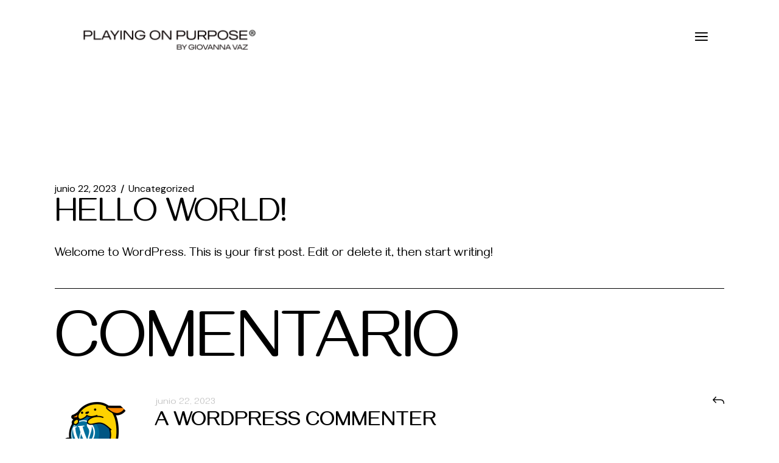

--- FILE ---
content_type: text/html; charset=UTF-8
request_url: https://giovannavaz.com/hello-world
body_size: 13391
content:
<!DOCTYPE html>
<html lang="es">
<head>
	<meta charset="UTF-8">
	<meta name="viewport" content="width=device-width, initial-scale=1, user-scalable=yes">
	<link rel="profile" href="https://gmpg.org/xfn/11">

	<title>Hello world! &#8211; Giovanna Vaz</title>
<meta name='robots' content='max-image-preview:large' />
				<link rel="pingback" href="https://giovannavaz.com/xmlrpc.php">
				<link rel='dns-prefetch' href='//fonts.googleapis.com' />
<link rel="alternate" type="application/rss+xml" title="Giovanna Vaz &raquo; Feed" href="https://giovannavaz.com/feed" />
<link rel="alternate" type="application/rss+xml" title="Giovanna Vaz &raquo; Feed de los comentarios" href="https://giovannavaz.com/comments/feed" />
<link rel="alternate" type="application/rss+xml" title="Giovanna Vaz &raquo; Comentario Hello world! del feed" href="https://giovannavaz.com/hello-world/feed" />
<link rel="alternate" title="oEmbed (JSON)" type="application/json+oembed" href="https://giovannavaz.com/wp-json/oembed/1.0/embed?url=https%3A%2F%2Fgiovannavaz.com%2Fhello-world" />
<link rel="alternate" title="oEmbed (XML)" type="text/xml+oembed" href="https://giovannavaz.com/wp-json/oembed/1.0/embed?url=https%3A%2F%2Fgiovannavaz.com%2Fhello-world&#038;format=xml" />
<style id='wp-img-auto-sizes-contain-inline-css' type='text/css'>
img:is([sizes=auto i],[sizes^="auto," i]){contain-intrinsic-size:3000px 1500px}
/*# sourceURL=wp-img-auto-sizes-contain-inline-css */
</style>
<style id='wp-emoji-styles-inline-css' type='text/css'>

	img.wp-smiley, img.emoji {
		display: inline !important;
		border: none !important;
		box-shadow: none !important;
		height: 1em !important;
		width: 1em !important;
		margin: 0 0.07em !important;
		vertical-align: -0.1em !important;
		background: none !important;
		padding: 0 !important;
	}
/*# sourceURL=wp-emoji-styles-inline-css */
</style>
<link rel='stylesheet' id='wp-block-library-css' href='https://giovannavaz.com/wp-includes/css/dist/block-library/style.min.css?ver=6.9' type='text/css' media='all' />
<style id='wp-block-paragraph-inline-css' type='text/css'>
.is-small-text{font-size:.875em}.is-regular-text{font-size:1em}.is-large-text{font-size:2.25em}.is-larger-text{font-size:3em}.has-drop-cap:not(:focus):first-letter{float:left;font-size:8.4em;font-style:normal;font-weight:100;line-height:.68;margin:.05em .1em 0 0;text-transform:uppercase}body.rtl .has-drop-cap:not(:focus):first-letter{float:none;margin-left:.1em}p.has-drop-cap.has-background{overflow:hidden}:root :where(p.has-background){padding:1.25em 2.375em}:where(p.has-text-color:not(.has-link-color)) a{color:inherit}p.has-text-align-left[style*="writing-mode:vertical-lr"],p.has-text-align-right[style*="writing-mode:vertical-rl"]{rotate:180deg}
/*# sourceURL=https://giovannavaz.com/wp-includes/blocks/paragraph/style.min.css */
</style>
<style id='global-styles-inline-css' type='text/css'>
:root{--wp--preset--aspect-ratio--square: 1;--wp--preset--aspect-ratio--4-3: 4/3;--wp--preset--aspect-ratio--3-4: 3/4;--wp--preset--aspect-ratio--3-2: 3/2;--wp--preset--aspect-ratio--2-3: 2/3;--wp--preset--aspect-ratio--16-9: 16/9;--wp--preset--aspect-ratio--9-16: 9/16;--wp--preset--color--black: #000000;--wp--preset--color--cyan-bluish-gray: #abb8c3;--wp--preset--color--white: #ffffff;--wp--preset--color--pale-pink: #f78da7;--wp--preset--color--vivid-red: #cf2e2e;--wp--preset--color--luminous-vivid-orange: #ff6900;--wp--preset--color--luminous-vivid-amber: #fcb900;--wp--preset--color--light-green-cyan: #7bdcb5;--wp--preset--color--vivid-green-cyan: #00d084;--wp--preset--color--pale-cyan-blue: #8ed1fc;--wp--preset--color--vivid-cyan-blue: #0693e3;--wp--preset--color--vivid-purple: #9b51e0;--wp--preset--gradient--vivid-cyan-blue-to-vivid-purple: linear-gradient(135deg,rgb(6,147,227) 0%,rgb(155,81,224) 100%);--wp--preset--gradient--light-green-cyan-to-vivid-green-cyan: linear-gradient(135deg,rgb(122,220,180) 0%,rgb(0,208,130) 100%);--wp--preset--gradient--luminous-vivid-amber-to-luminous-vivid-orange: linear-gradient(135deg,rgb(252,185,0) 0%,rgb(255,105,0) 100%);--wp--preset--gradient--luminous-vivid-orange-to-vivid-red: linear-gradient(135deg,rgb(255,105,0) 0%,rgb(207,46,46) 100%);--wp--preset--gradient--very-light-gray-to-cyan-bluish-gray: linear-gradient(135deg,rgb(238,238,238) 0%,rgb(169,184,195) 100%);--wp--preset--gradient--cool-to-warm-spectrum: linear-gradient(135deg,rgb(74,234,220) 0%,rgb(151,120,209) 20%,rgb(207,42,186) 40%,rgb(238,44,130) 60%,rgb(251,105,98) 80%,rgb(254,248,76) 100%);--wp--preset--gradient--blush-light-purple: linear-gradient(135deg,rgb(255,206,236) 0%,rgb(152,150,240) 100%);--wp--preset--gradient--blush-bordeaux: linear-gradient(135deg,rgb(254,205,165) 0%,rgb(254,45,45) 50%,rgb(107,0,62) 100%);--wp--preset--gradient--luminous-dusk: linear-gradient(135deg,rgb(255,203,112) 0%,rgb(199,81,192) 50%,rgb(65,88,208) 100%);--wp--preset--gradient--pale-ocean: linear-gradient(135deg,rgb(255,245,203) 0%,rgb(182,227,212) 50%,rgb(51,167,181) 100%);--wp--preset--gradient--electric-grass: linear-gradient(135deg,rgb(202,248,128) 0%,rgb(113,206,126) 100%);--wp--preset--gradient--midnight: linear-gradient(135deg,rgb(2,3,129) 0%,rgb(40,116,252) 100%);--wp--preset--font-size--small: 13px;--wp--preset--font-size--medium: 20px;--wp--preset--font-size--large: 36px;--wp--preset--font-size--x-large: 42px;--wp--preset--spacing--20: 0.44rem;--wp--preset--spacing--30: 0.67rem;--wp--preset--spacing--40: 1rem;--wp--preset--spacing--50: 1.5rem;--wp--preset--spacing--60: 2.25rem;--wp--preset--spacing--70: 3.38rem;--wp--preset--spacing--80: 5.06rem;--wp--preset--shadow--natural: 6px 6px 9px rgba(0, 0, 0, 0.2);--wp--preset--shadow--deep: 12px 12px 50px rgba(0, 0, 0, 0.4);--wp--preset--shadow--sharp: 6px 6px 0px rgba(0, 0, 0, 0.2);--wp--preset--shadow--outlined: 6px 6px 0px -3px rgb(255, 255, 255), 6px 6px rgb(0, 0, 0);--wp--preset--shadow--crisp: 6px 6px 0px rgb(0, 0, 0);}:where(.is-layout-flex){gap: 0.5em;}:where(.is-layout-grid){gap: 0.5em;}body .is-layout-flex{display: flex;}.is-layout-flex{flex-wrap: wrap;align-items: center;}.is-layout-flex > :is(*, div){margin: 0;}body .is-layout-grid{display: grid;}.is-layout-grid > :is(*, div){margin: 0;}:where(.wp-block-columns.is-layout-flex){gap: 2em;}:where(.wp-block-columns.is-layout-grid){gap: 2em;}:where(.wp-block-post-template.is-layout-flex){gap: 1.25em;}:where(.wp-block-post-template.is-layout-grid){gap: 1.25em;}.has-black-color{color: var(--wp--preset--color--black) !important;}.has-cyan-bluish-gray-color{color: var(--wp--preset--color--cyan-bluish-gray) !important;}.has-white-color{color: var(--wp--preset--color--white) !important;}.has-pale-pink-color{color: var(--wp--preset--color--pale-pink) !important;}.has-vivid-red-color{color: var(--wp--preset--color--vivid-red) !important;}.has-luminous-vivid-orange-color{color: var(--wp--preset--color--luminous-vivid-orange) !important;}.has-luminous-vivid-amber-color{color: var(--wp--preset--color--luminous-vivid-amber) !important;}.has-light-green-cyan-color{color: var(--wp--preset--color--light-green-cyan) !important;}.has-vivid-green-cyan-color{color: var(--wp--preset--color--vivid-green-cyan) !important;}.has-pale-cyan-blue-color{color: var(--wp--preset--color--pale-cyan-blue) !important;}.has-vivid-cyan-blue-color{color: var(--wp--preset--color--vivid-cyan-blue) !important;}.has-vivid-purple-color{color: var(--wp--preset--color--vivid-purple) !important;}.has-black-background-color{background-color: var(--wp--preset--color--black) !important;}.has-cyan-bluish-gray-background-color{background-color: var(--wp--preset--color--cyan-bluish-gray) !important;}.has-white-background-color{background-color: var(--wp--preset--color--white) !important;}.has-pale-pink-background-color{background-color: var(--wp--preset--color--pale-pink) !important;}.has-vivid-red-background-color{background-color: var(--wp--preset--color--vivid-red) !important;}.has-luminous-vivid-orange-background-color{background-color: var(--wp--preset--color--luminous-vivid-orange) !important;}.has-luminous-vivid-amber-background-color{background-color: var(--wp--preset--color--luminous-vivid-amber) !important;}.has-light-green-cyan-background-color{background-color: var(--wp--preset--color--light-green-cyan) !important;}.has-vivid-green-cyan-background-color{background-color: var(--wp--preset--color--vivid-green-cyan) !important;}.has-pale-cyan-blue-background-color{background-color: var(--wp--preset--color--pale-cyan-blue) !important;}.has-vivid-cyan-blue-background-color{background-color: var(--wp--preset--color--vivid-cyan-blue) !important;}.has-vivid-purple-background-color{background-color: var(--wp--preset--color--vivid-purple) !important;}.has-black-border-color{border-color: var(--wp--preset--color--black) !important;}.has-cyan-bluish-gray-border-color{border-color: var(--wp--preset--color--cyan-bluish-gray) !important;}.has-white-border-color{border-color: var(--wp--preset--color--white) !important;}.has-pale-pink-border-color{border-color: var(--wp--preset--color--pale-pink) !important;}.has-vivid-red-border-color{border-color: var(--wp--preset--color--vivid-red) !important;}.has-luminous-vivid-orange-border-color{border-color: var(--wp--preset--color--luminous-vivid-orange) !important;}.has-luminous-vivid-amber-border-color{border-color: var(--wp--preset--color--luminous-vivid-amber) !important;}.has-light-green-cyan-border-color{border-color: var(--wp--preset--color--light-green-cyan) !important;}.has-vivid-green-cyan-border-color{border-color: var(--wp--preset--color--vivid-green-cyan) !important;}.has-pale-cyan-blue-border-color{border-color: var(--wp--preset--color--pale-cyan-blue) !important;}.has-vivid-cyan-blue-border-color{border-color: var(--wp--preset--color--vivid-cyan-blue) !important;}.has-vivid-purple-border-color{border-color: var(--wp--preset--color--vivid-purple) !important;}.has-vivid-cyan-blue-to-vivid-purple-gradient-background{background: var(--wp--preset--gradient--vivid-cyan-blue-to-vivid-purple) !important;}.has-light-green-cyan-to-vivid-green-cyan-gradient-background{background: var(--wp--preset--gradient--light-green-cyan-to-vivid-green-cyan) !important;}.has-luminous-vivid-amber-to-luminous-vivid-orange-gradient-background{background: var(--wp--preset--gradient--luminous-vivid-amber-to-luminous-vivid-orange) !important;}.has-luminous-vivid-orange-to-vivid-red-gradient-background{background: var(--wp--preset--gradient--luminous-vivid-orange-to-vivid-red) !important;}.has-very-light-gray-to-cyan-bluish-gray-gradient-background{background: var(--wp--preset--gradient--very-light-gray-to-cyan-bluish-gray) !important;}.has-cool-to-warm-spectrum-gradient-background{background: var(--wp--preset--gradient--cool-to-warm-spectrum) !important;}.has-blush-light-purple-gradient-background{background: var(--wp--preset--gradient--blush-light-purple) !important;}.has-blush-bordeaux-gradient-background{background: var(--wp--preset--gradient--blush-bordeaux) !important;}.has-luminous-dusk-gradient-background{background: var(--wp--preset--gradient--luminous-dusk) !important;}.has-pale-ocean-gradient-background{background: var(--wp--preset--gradient--pale-ocean) !important;}.has-electric-grass-gradient-background{background: var(--wp--preset--gradient--electric-grass) !important;}.has-midnight-gradient-background{background: var(--wp--preset--gradient--midnight) !important;}.has-small-font-size{font-size: var(--wp--preset--font-size--small) !important;}.has-medium-font-size{font-size: var(--wp--preset--font-size--medium) !important;}.has-large-font-size{font-size: var(--wp--preset--font-size--large) !important;}.has-x-large-font-size{font-size: var(--wp--preset--font-size--x-large) !important;}
/*# sourceURL=global-styles-inline-css */
</style>

<style id='classic-theme-styles-inline-css' type='text/css'>
/*! This file is auto-generated */
.wp-block-button__link{color:#fff;background-color:#32373c;border-radius:9999px;box-shadow:none;text-decoration:none;padding:calc(.667em + 2px) calc(1.333em + 2px);font-size:1.125em}.wp-block-file__button{background:#32373c;color:#fff;text-decoration:none}
/*# sourceURL=/wp-includes/css/classic-themes.min.css */
</style>
<link rel='stylesheet' id='qi-addons-for-elementor-grid-style-css' href='https://giovannavaz.com/wp-content/plugins/qi-addons-for-elementor/assets/css/grid.min.css?ver=6.9' type='text/css' media='all' />
<link rel='stylesheet' id='qi-addons-for-elementor-helper-parts-style-css' href='https://giovannavaz.com/wp-content/plugins/qi-addons-for-elementor/assets/css/helper-parts.min.css?ver=6.9' type='text/css' media='all' />
<link rel='stylesheet' id='qi-addons-for-elementor-style-css' href='https://giovannavaz.com/wp-content/plugins/qi-addons-for-elementor/assets/css/main.min.css?ver=6.9' type='text/css' media='all' />
<link rel='stylesheet' id='swiper-css' href='https://giovannavaz.com/wp-content/plugins/elementor/assets/lib/swiper/v8/css/swiper.min.css?ver=8.4.5' type='text/css' media='all' />
<link rel='stylesheet' id='qode-essential-addons-style-css' href='https://giovannavaz.com/wp-content/plugins/qode-essential-addons/assets/css/main.min.css?ver=6.9' type='text/css' media='all' />
<link rel='stylesheet' id='qi-google-fonts-css' href='https://fonts.googleapis.com/css?family=DM+Sans%3A400%2C500%2C600%2C700%2C100%7CGayathri%3A400%2C500%2C600%2C700%2C100%7CGayathri%3A400%2C500%2C600%2C700%2C100&#038;subset=latin-ext&#038;display=swap&#038;ver=1.0.0' type='text/css' media='all' />
<link rel='stylesheet' id='qi-grid-css' href='https://giovannavaz.com/wp-content/themes/qi/assets/css/grid.min.css?ver=6.9' type='text/css' media='all' />
<link rel='stylesheet' id='qi-main-css' href='https://giovannavaz.com/wp-content/themes/qi/assets/css/main.min.css?ver=6.9' type='text/css' media='all' />
<style id='qi-main-inline-css' type='text/css'>
#qodef-back-to-top .qodef-back-to-top-icon { color: #000000;background-color: rgba(255,255,255,0);}#qodef-back-to-top:hover .qodef-back-to-top-icon { color: #000000;background-color: rgba(255,255,255,0);}#qodef-back-to-top .qodef-back-to-top-icon svg { width: 40px;}label { color: #000000;font-size: 18px;line-height: 34px;font-style: normal;font-weight: 400;letter-spacing: 0px;text-transform: capitalize;}#qodef-page-comments-form .qodef-comment-form .comment-form-cookies-consent, .qodef-woo-results .woocommerce-result-count, .widget.woocommerce.widget_price_filter .price_slider_amount .price_label { color: #000000;}input[type="text"], input[type="email"], input[type="url"], input[type="password"], input[type="number"], input[type="tel"], input[type="search"], input[type="date"], textarea, select, body .select2-container--default .select2-selection--single, body .select2-container--default .select2-selection--multiple, .widget[class*="_search"] button.qodef-search-form-button, .wp-block-search .wp-block-search__input, .wp-block-search.wp-block-search__button-inside .wp-block-search__inside-wrapper, .widget.widget_block .wp-block-woocommerce-product-search input { color: #000000;font-size: 18px;line-height: 34px;font-style: normal;font-weight: 400;letter-spacing: 0px;text-transform: capitalize;border-color: #000000;border-width: 0 0 1px;border-style: solid;padding: 0;}.qodef-blog.qodef--single .qodef-blog-item .qodef-e-content, #qodef-author-info, #qodef-page-comments-list, #qodef-page-comments-list .qodef-comment-item, #qodef-related-posts { border-color: #000000;border-width: 0 0 1px;}table tr, table td, table th, #qodef-woo-page.qodef--cart .cart_totals .shop_table .order-total, #qodef-woo-page.qodef--cart .cross-sells .shop_table .order-total, #qodef-woo-page.qodef--cart .cart_totals>h2, #qodef-woo-page.qodef--cart .cross-sells>h2, #qodef-woo-page.qodef--checkout #order_review table tr td:first-child, #qodef-woo-page.qodef--checkout #order_review table tr th:first-child, #qodef-woo-page.qodef--checkout #order_review table, #qodef-woo-page.qodef--checkout .wc_payment_methods li, .woocommerce-error, .woocommerce-info, .woocommerce-message, #qodef-woo-page.qodef--single .woocommerce-tabs { border-color: #000000;}.widget.woocommerce.widget_price_filter .price_slider_wrapper .ui-widget-content .ui-slider-range, .widget.woocommerce.widget_price_filter .price_slider_wrapper .ui-widget-content .ui-slider-handle, #qodef-woo-page.qodef--single .woocommerce-tabs .wc-tabs:before { background-color: #000000;}.widget[class*="_search"] button, .widget .wp-block-search button, .qodef-search .qodef-search-form .qodef-search-form-button { color: #000000;}.widget[class*="_search"] button:hover, .widget[class*="_search"] button:focus, .widget .wp-block-search button:hover, .widget .wp-block-search button:focus, .qodef-search .qodef-search-form .qodef-search-form-button:hover { color: #000000;}input[type="text"]:focus, input[type="email"]:focus, input[type="url"]:focus, input[type="password"]:focus, input[type="number"]:focus, input[type="tel"]:focus, input[type="search"]:focus, input[type="date"]:focus, textarea:focus, select:focus, body .select2-container--default .select2-selection--single:focus, body .select2-container--default .select2-selection--multiple:focus, .widget[class*="_search"] button.qodef-search-form-button:hover, .wp-block-search .wp-block-search__input:focus { color: #000000;border-color: #000000;}input[type="submit"], button[type="submit"], .qodef-theme-button.qodef--filled, button.qodef-theme-button.qodef--filled, #qodef-woo-page .added_to_cart, #qodef-woo-page .button, .qodef-woo-shortcode .added_to_cart, .qodef-woo-shortcode .button, .widget.woocommerce .button, .woocommerce-page div.woocommerce>.return-to-shop a, .woocommerce-account .button, #qodef-page-header .widget.woocommerce.widget_shopping_cart .buttons a, .widget.woocommerce.widget_shopping_cart .buttons a { color: #000000;font-size: 18px;line-height: 26px;font-weight: 500;letter-spacing: 0px;}input[type="submit"]:hover, button[type="submit"]:hover, input[type="submit"]:focus, button[type="submit"]:focus, .qodef-theme-button.qodef--filled:hover, button.qodef-theme-button.qodef--filled:hover, .qodef-theme-button.qodef--filled:focus, button.qodef-theme-button.qodef--filled:focus, #qodef-woo-page .added_to_cart:hover, #qodef-woo-page .button:hover, .qodef-woo-shortcode .added_to_cart:hover, .qodef-woo-shortcode .button:hover, .widget.woocommerce .button:hover, #qodef-woo-page .added_to_cart:focus, #qodef-woo-page .button:focus, .qodef-woo-shortcode .added_to_cart:focus, .qodef-woo-shortcode .button:focus, .widget.woocommerce .button:focus, .woocommerce-page div.woocommerce>.return-to-shop a:hover, .woocommerce-page div.woocommerce>.return-to-shop a:focus, .woocommerce-account .button:hover, .woocommerce-account .button:focus, #qodef-page-header .widget.woocommerce.widget_shopping_cart .buttons a:hover, .widget.woocommerce.widget_shopping_cart .buttons a:hover { color: #000000;}.qodef-theme-button.qodef--simple .qodef-theme-button-icon, button.qodef-theme-button.qodef--simple .qodef-theme-button-icon { color: #000000;}.qodef-theme-button.qodef--simple, button.qodef-theme-button.qodef--simple, .qodef-woo-shortcode-product-list.qodef-item-layout--info-on-image .qodef-woo-product-inner .added_to_cart, .qodef-woo-shortcode-product-list.qodef-item-layout--info-on-image .qodef-woo-product-inner .button, #qodef-woo-page .qodef-woo-to-swap .button, #qodef-woo-page .qodef-woo-to-swap .added_to_cart { color: #000000;}.qodef-theme-button.qodef--simple:hover, button.qodef-theme-button.qodef--simple:hover, .qodef-woo-shortcode-product-list.qodef-item-layout--info-on-image .qodef-woo-product-inner .added_to_cart:hover, .qodef-woo-shortcode-product-list.qodef-item-layout--info-on-image .qodef-woo-product-inner .button:hover, #qodef-woo-page .qodef-woo-to-swap .button:hover, #qodef-woo-page .qodef-woo-to-swap .added_to_cart:hover, .qodef-theme-button.qodef--simple:focus, button.qodef-theme-button.qodef--simple:focus, .qodef-woo-shortcode-product-list.qodef-item-layout--info-on-image .qodef-woo-product-inner .added_to_cart:focus, .qodef-woo-shortcode-product-list.qodef-item-layout--info-on-image .qodef-woo-product-inner .button:focus, #qodef-woo-page .qodef-woo-to-swap .button:focus, #qodef-woo-page .qodef-woo-to-swap .added_to_cart:focus { color: #000000;}.qodef-swiper-container .swiper-button-next, .qodef-swiper-container .swiper-button-prev { color: #000000;}#qodef-single-portfolio-navigation .qodef-m-nav, .qodef-m-pagination.qodef--wp .page-numbers, .qodef-m-pagination.qodef--wp .page-numbers.next, .qodef-m-pagination.qodef--wp .page-numbers.prev, #qodef-woo-page .woocommerce-pagination .page-numbers, #qodef-woo-page .woocommerce-pagination .page-numbers.next, #qodef-woo-page .woocommerce-pagination .page-numbers.prev, .qodef-shortcode .qodef-m-pagination.qodef--standard .page-numbers, .qodef-shortcode .qodef-m-pagination.qodef--standard .page-numbers.next, .qodef-shortcode .qodef-m-pagination.qodef--standard .page-numbers.prev { color: #000000;}#qodef-single-portfolio-navigation .qodef-m-nav:hover, .qodef-m-pagination.qodef--wp .page-numbers:hover, .qodef-m-pagination.qodef--wp .page-numbers.current, .qodef-m-pagination.qodef--wp .page-numbers.next:hover, .qodef-m-pagination.qodef--wp .page-numbers.prev:hover, #qodef-woo-page .woocommerce-pagination .page-numbers:hover, #qodef-woo-page .woocommerce-pagination .page-numbers.current, #qodef-woo-page .woocommerce-pagination .page-numbers.next:hover, #qodef-woo-page .woocommerce-pagination .page-numbers.prev:hover, .qodef-shortcode .qodef-m-pagination.qodef--standard .page-numbers:hover, .qodef-shortcode .qodef-m-pagination.qodef--standard .page-numbers.current, .qodef-shortcode .qodef-m-pagination.qodef--standard .page-numbers.prev:hover, .qodef-shortcode .qodef-m-pagination.qodef--standard .page-numbers.next:hover { color: #000000;}#qodef-page-footer-top-area { background-color: #ffffff;}#qodef-page-footer-top-area-inner { padding-top: 0px;padding-left: 0px !important;padding-right: 0px !important;border-top-width: 0px;}#qodef-page-footer-bottom-area { background-color: #ffffff;}#qodef-page-footer-bottom-area-inner { padding-top: 0px;padding-bottom: 70px;padding-left: 0px !important;padding-right: 0px !important;border-top-width: 0px;}body { background-color: #ffffff;}#qodef-page-inner { padding: 180px 0px 50px;}@media only screen and (max-width: 1024px) { #qodef-page-inner { padding: 180px 0 50px;}}#qodef-page-wrapper { padding: 0px 5.2%;}.qodef-header--fixed-display #qodef-page-header { padding: 0px 5.2%;}@media only screen and (max-width: 1024px) { #qodef-page-wrapper { padding: 0px 4%;}}#qodef-page-header .widget.woocommerce.widget_shopping_cart .widgettitle { color: #000000;font-family: "Gayathri";font-size: 20px;line-height: 30px;font-style: normal;font-weight: 500;letter-spacing: 0px;text-transform: capitalize;}.qodef-header-navigation> ul > li > a, #qodef-page-header .widget_qode_essential_addons_icon_svg .qodef-m-text { color: #000000;font-family: "Gayathri";font-size: 20px;line-height: 30px;font-style: normal;font-weight: 500;letter-spacing: 0px;text-transform: capitalize;}.qodef-header-navigation> ul > li > a:hover, .qodef-header-navigation> ul > li > a:focus { color: #000000;text-decoration: none;}.qodef-header-navigation> ul > li.current-menu-ancestor > a, .qodef-header-navigation> ul > li.current-menu-item > a { color: #000000;}.qodef-portfolio-list .qodef-e-info-category { color: #000000;}.qodef-portfolio-list .qodef-e-info-category a, .qodef-e-content-follow .qodef-e-content .qodef-e-category-holder .qodef-e-info-category { color: #000000;font-size: 20px;line-height: 25px;font-style: normal;font-weight: 400;letter-spacing: 0px;text-transform: capitalize;}.qodef-portfolio-list .qodef-e-info-category a:hover, .qodef-portfolio-list .qodef-e-info-category a:focus { color: #000000;text-decoration: none;}.qodef-portfolio-single .qodef-portfolio-info .qodef-style--meta, .qodef-portfolio-single.qodef-info-text-position--adjacent .qodef-portfolio-info .qodef-style--meta { margin-bottom: -5px;}.qodef-portfolio-single .qodef-portfolio-info .qodef-style--meta, .qodef-portfolio-single.qodef-info-text-position--adjacent .qodef-portfolio-info .qodef-style--meta, .qodef-portfolio-project-info .qodef-e-label { color: #000000;font-family: "Gayathri";font-size: 23px;line-height: 35px;font-style: normal;font-weight: 700;text-decoration: none;letter-spacing: 0px;text-transform: uppercase;margin-bottom: -5px;}.qodef-portfolio-single .qodef-portfolio-info p, .qodef-portfolio-single .qodef-portfolio-info a, .qodef-portfolio-single .qodef-portfolio-info .qodef-e > span, .qodef-portfolio-project-info .qodef-e-info-data, .qodef-portfolio-project-info .qodef-e-info-data a { color: #000000;font-size: 20px;line-height: 25px;font-style: normal;font-weight: 400;letter-spacing: 0px;text-transform: none;}.qodef-portfolio-single .qodef-portfolio-info a:hover, .qodef-portfolio-project-info .qodef-e-info-data a:hover { color: #000000;text-decoration: none;}body { color: #000000;font-family: "Gayathri";font-size: 20px;line-height: 25px;font-style: normal;font-weight: 400;letter-spacing: 0px;text-transform: none;}.mfp-bottom-bar .mfp-counter, .mfp-bottom-bar .mfp-title { font-family: "Gayathri";font-size: 20px;line-height: 25px;font-style: normal;font-weight: 400;letter-spacing: 0px;text-transform: none;}h1, .qodef-h1 { color: #000000;font-family: "Gayathri";font-size: 56px;line-height: 54px;font-style: normal;font-weight: 400;letter-spacing: 0px;text-transform: uppercase;}h2, .qodef-h2 { color: #000000;font-family: "Gayathri";font-size: 160px;line-height: 150px;font-style: normal;font-weight: 100;letter-spacing: 0px;text-transform: uppercase;}#qodef-woo-page.qodef--checkout #customer_details h3, #qodef-woo-page.qodef--checkout #order_review_heading { color: #000000;font-family: "Gayathri";font-size: 160px;line-height: 150px;font-style: normal;font-weight: 100;letter-spacing: 0px;text-transform: uppercase;}h3, .qodef-h3 { color: #000000;font-family: "Gayathri";font-size: 110px;line-height: 100px;font-style: normal;font-weight: 400;letter-spacing: 0px;text-transform: uppercase;}#qodef-woo-page.qodef--single .woocommerce-Reviews .woocommerce-Reviews-title, #qodef-woo-page.qodef--single #review_form .comment-reply-title, #qodef-woo-page.qodef--cart .cart_totals > h2, #qodef-woo-page.qodef--cart .cross-sells > h2, .woocommerce-page div.woocommerce > .cart-empty, body[class*="theme-qi"] #qodef-related-posts .qodef-m-title { color: #000000;font-family: "Gayathri";font-size: 110px;line-height: 100px;font-style: normal;font-weight: 400;letter-spacing: 0px;text-transform: uppercase;}h4, .qodef-h4 { color: #000000;font-family: "Gayathri";font-size: 60px;line-height: 64px;font-weight: 700;letter-spacing: 0px;text-transform: uppercase;}h5, .qodef-h5 { color: #000000;font-family: "Gayathri";font-size: 34px;line-height: 40px;font-style: normal;font-weight: 700;letter-spacing: 0px;text-transform: uppercase;}.woocommerce-page div.woocommerce .shop_table th, #qodef-woo-page.qodef--cart .shop_table td.product-name a { color: #000000;font-family: "Gayathri";font-size: 34px;line-height: 40px;font-style: normal;font-weight: 700;letter-spacing: 0px;text-transform: uppercase;}#qodef-woo-page.qodef--single .woocommerce-tabs .wc-tabs li a { font-family: "Gayathri";font-size: 34px;line-height: 40px;font-style: normal;font-weight: 700;letter-spacing: 0px;text-transform: uppercase;}a, p a { color: #000000;font-style: normal;font-weight: 400;text-decoration: none;}a:hover, p a:hover, a:focus, p a:focus, .woocommerce-account .woocommerce-MyAccount-navigation ul li.is-active a, #qodef-woo-page.qodef--single .woocommerce-product-rating .woocommerce-review-link:hover, .qodef-page-title .qodef-breadcrumbs a:hover, #qodef-page-comments-list .qodef-comment-item .qodef-e-links a:hover { color: #000000;text-decoration: none;outline: none;}h1 a:hover, h1 a:focus, .qodef-woo-shortcode-product-list .qodef-woo-product-inner:hover h1.qodef-woo-product-title { color: #000000;text-decoration: none;}h2 a:hover, h2 a:focus, .qodef-woo-shortcode-product-list .qodef-woo-product-inner:hover h2.qodef-woo-product-title { color: #000000;text-decoration: none;}h3 a:hover, h3 a:focus, .qodef-woo-shortcode-product-list .qodef-woo-product-inner:hover h3.qodef-woo-product-title { color: #000000;text-decoration: none;}h4 a:hover, h4 a:focus, .qodef-woo-shortcode-product-list .qodef-woo-product-inner:hover h4.qodef-woo-product-title { color: #000000;text-decoration: none;}h5 a:hover, h5 a:focus, #qodef-woo-page.qodef--cart .shop_table td.product-name a:hover, #qodef-woo-page.qodef--single .woocommerce-tabs .wc-tabs li a:hover, #qodef-woo-page.qodef--single .woocommerce-tabs .wc-tabs li.active a, #qodef-woo-page.qodef--single .woocommerce-tabs .wc-tabs li.ui-state-active a, #qodef-woo-page.qodef--single .woocommerce-tabs .wc-tabs li.ui-state-hover a, .qodef-woo-shortcode-product-list .qodef-woo-product-inner:hover h5.qodef-woo-product-title { color: #000000;text-decoration: none;}.qodef-mobile-header--standard .qodef-mobile-header-navigation { background-color: #ffffff;}.qodef-mobile-header--standard #qodef-page-mobile-header { background-color: #ffffff;}.qodef-mobile-header--standard #qodef-page-mobile-header-inner { padding-left: 0px;padding-right: 0px;}.qodef-mobile-header--standard .qodef-mobile-header-navigation > ul:not(.qodef-content-grid) { padding-left: 0px;padding-right: 0px;}.qodef-mobile-header-opener { color: #000000;}.qodef-mobile-header-opener:hover { color: #000000;}.qodef-mobile-header-navigation> ul > li > a:hover, .qodef-mobile-header-navigation> ul > li > a:focus { text-decoration: none;}.qodef-mobile-header-navigation> ul > li.current-menu-ancestor > a, .qodef-mobile-header-navigation> ul > li.current-menu-item > a { text-decoration: underline;}@media only screen and (max-width: 1366px){body { font-size: 20px;line-height: 25px;letter-spacing: 0px;}h1, .qodef-h1 { font-size: 56px;line-height: 54px;letter-spacing: 0px;}h2, .qodef-h2 { font-size: 160px;line-height: 150px;letter-spacing: 0px;}#qodef-woo-page.qodef--checkout #customer_details h3, #qodef-woo-page.qodef--checkout #order_review_heading { font-size: 160px;line-height: 150px;letter-spacing: 0px;}h3, .qodef-h3 { font-size: 110px;line-height: 100px;letter-spacing: 0px;}#qodef-woo-page.qodef--single .woocommerce-Reviews .woocommerce-Reviews-title, #qodef-woo-page.qodef--single #review_form .comment-reply-title, #qodef-woo-page.qodef--cart .cart_totals > h2, #qodef-woo-page.qodef--cart .cross-sells > h2, .woocommerce-page div.woocommerce > .cart-empty, body[class*="theme-qi"] #qodef-related-posts .qodef-m-title { font-size: 110px;line-height: 100px;letter-spacing: 0px;}h4, .qodef-h4 { font-size: 60px;line-height: 64px;letter-spacing: 0px;}h5, .qodef-h5 { font-size: 34px;line-height: 40px;letter-spacing: 0px;}#qodef-woo-page.qodef--single .woocommerce-tabs .wc-tabs li a, .woocommerce-page div.woocommerce .shop_table th, #qodef-woo-page.qodef--cart .shop_table td.product-name a { font-size: 34px;line-height: 40px;letter-spacing: 0px;}}@media only screen and (max-width: 1024px){body { font-size: 20px;line-height: 25px;letter-spacing: 0px;}h1, .qodef-h1 { font-size: 56px;line-height: 54px;letter-spacing: 0px;}h2, .qodef-h2 { font-size: 120px;line-height: 110px;letter-spacing: 0px;}#qodef-woo-page.qodef--checkout #customer_details h3, #qodef-woo-page.qodef--checkout #order_review_heading { font-size: 120px;line-height: 110px;letter-spacing: 0px;}h3, .qodef-h3 { font-size: 100px;line-height: 90px;letter-spacing: 0px;}#qodef-woo-page.qodef--single .woocommerce-Reviews .woocommerce-Reviews-title, #qodef-woo-page.qodef--single #review_form .comment-reply-title, #qodef-woo-page.qodef--cart .cart_totals > h2, #qodef-woo-page.qodef--cart .cross-sells > h2, .woocommerce-page div.woocommerce > .cart-empty, body[class*="theme-qi"] #qodef-related-posts .qodef-m-title { font-size: 100px;line-height: 90px;letter-spacing: 0px;}h4, .qodef-h4 { font-size: 60px;line-height: 64px;letter-spacing: 0px;}h5, .qodef-h5 { font-size: 34px;line-height: 40px;letter-spacing: 0px;}#qodef-woo-page.qodef--single .woocommerce-tabs .wc-tabs li a, .woocommerce-page div.woocommerce .shop_table th, #qodef-woo-page.qodef--cart .shop_table td.product-name a { font-size: 34px;line-height: 40px;letter-spacing: 0px;}}@media only screen and (max-width: 768px){body { font-size: 20px;line-height: 25px;letter-spacing: 0px;}h1, .qodef-h1 { font-size: 56px;line-height: 54px;letter-spacing: 0px;}h2, .qodef-h2 { font-size: 110px;line-height: 110px;letter-spacing: 0px;}#qodef-woo-page.qodef--checkout #customer_details h3, #qodef-woo-page.qodef--checkout #order_review_heading { font-size: 110px;line-height: 110px;letter-spacing: 0px;}h3, .qodef-h3 { font-size: 90px;line-height: 90px;letter-spacing: 0px;}#qodef-woo-page.qodef--single .woocommerce-Reviews .woocommerce-Reviews-title, #qodef-woo-page.qodef--single #review_form .comment-reply-title, #qodef-woo-page.qodef--cart .cart_totals > h2, #qodef-woo-page.qodef--cart .cross-sells > h2, .woocommerce-page div.woocommerce > .cart-empty, body[class*="theme-qi"] #qodef-related-posts .qodef-m-title { font-size: 90px;line-height: 90px;letter-spacing: 0px;}h4, .qodef-h4 { font-size: 50px;line-height: 64px;letter-spacing: 0px;}h5, .qodef-h5 { font-size: 34px;line-height: 40px;letter-spacing: 0px;}#qodef-woo-page.qodef--single .woocommerce-tabs .wc-tabs li a, .woocommerce-page div.woocommerce .shop_table th, #qodef-woo-page.qodef--cart .shop_table td.product-name a { font-size: 34px;line-height: 40px;letter-spacing: 0px;}}@media only screen and (max-width: 680px){body { font-size: 16px;line-height: 20px;letter-spacing: 0px;}h1, .qodef-h1 { font-size: 40px;line-height: 38px;letter-spacing: 0px;}h2, .qodef-h2 { font-size: 50px;line-height: 40px;letter-spacing: 0px;}#qodef-woo-page.qodef--checkout #customer_details h3, #qodef-woo-page.qodef--checkout #order_review_heading { font-size: 50px;line-height: 40px;letter-spacing: 0px;}h3, .qodef-h3 { font-size: 45px;line-height: 40px;letter-spacing: 0px;}#qodef-woo-page.qodef--single .woocommerce-Reviews .woocommerce-Reviews-title, #qodef-woo-page.qodef--single #review_form .comment-reply-title, #qodef-woo-page.qodef--cart .cart_totals > h2, #qodef-woo-page.qodef--cart .cross-sells > h2, .woocommerce-page div.woocommerce > .cart-empty, body[class*="theme-qi"] #qodef-related-posts .qodef-m-title { font-size: 45px;line-height: 40px;letter-spacing: 0px;}h4, .qodef-h4 { font-size: 33px;line-height: 30px;letter-spacing: 0px;}h5, .qodef-h5 { font-size: 30px;line-height: 36px;letter-spacing: 0px;}#qodef-woo-page.qodef--single .woocommerce-tabs .wc-tabs li a, .woocommerce-page div.woocommerce .shop_table th, #qodef-woo-page.qodef--cart .shop_table td.product-name a { font-size: 30px;line-height: 36px;letter-spacing: 0px;}}
/*# sourceURL=qi-main-inline-css */
</style>
<link rel='stylesheet' id='qi-style-css' href='https://giovannavaz.com/wp-content/themes/qi/style.css?ver=6.9' type='text/css' media='all' />
<script type="text/javascript" src="https://giovannavaz.com/wp-includes/js/jquery/jquery.min.js?ver=3.7.1" id="jquery-core-js"></script>
<script type="text/javascript" src="https://giovannavaz.com/wp-includes/js/jquery/jquery-migrate.min.js?ver=3.4.1" id="jquery-migrate-js"></script>
<link rel="https://api.w.org/" href="https://giovannavaz.com/wp-json/" /><link rel="alternate" title="JSON" type="application/json" href="https://giovannavaz.com/wp-json/wp/v2/posts/1" /><link rel="EditURI" type="application/rsd+xml" title="RSD" href="https://giovannavaz.com/xmlrpc.php?rsd" />
<meta name="generator" content="WordPress 6.9" />
<link rel="canonical" href="https://giovannavaz.com/hello-world" />
<link rel='shortlink' href='https://giovannavaz.com/?p=1' />
<meta name="generator" content="Elementor 3.14.0; features: e_dom_optimization, e_optimized_assets_loading, e_optimized_css_loading, a11y_improvements, additional_custom_breakpoints; settings: css_print_method-external, google_font-enabled, font_display-swap">
<style type="text/css">.recentcomments a{display:inline !important;padding:0 !important;margin:0 !important;}</style></head>
<body class="wp-singular post-template-default single single-post postid-1 single-format-standard wp-embed-responsive wp-theme-qi qodef-qi--no-touch qi-addons-for-elementor-1.6.2 qodef-back-to-top--enabled qodef-content-grid-1200  qodef-header--minimal qodef-header-appearance--none qodef-mobile-header--standard qodef-nav-1st-lvl--draw-hover-underline qodef-portfolio-category--draw-hover-underline qodef-portfolio-info--draw-hover-underline qode-essential-addons-1.5 theme-qi qi-1.2 qodef-header-minimal--right qodef-mobile-menu-1st-lvl--draw-hover-underline qodef-search--covers-header elementor-default elementor-kit-5" itemscope itemtype="https://schema.org/WebPage">
	<a class="skip-link screen-reader-text" href="#qodef-page-content">Saltar al contenido</a>	<div id="qodef-page-wrapper" class="">
		<header id="qodef-page-header" >
		<div id="qodef-page-header-inner" class="">
		<a itemprop="url" class="qodef-header-logo-link qodef-height--not-set qodef-source--image" href="https://giovannavaz.com/" rel="home">
	<img width="644" height="242" src="https://giovannavaz.com/wp-content/uploads/2023/06/LOGO2.png" class="qodef-header-logo-image qodef--main" alt="logo main" itemprop="image" srcset="https://giovannavaz.com/wp-content/uploads/2023/06/LOGO2.png 644w, https://giovannavaz.com/wp-content/uploads/2023/06/LOGO2-300x113.png 300w" sizes="(max-width: 644px) 100vw, 644px" /></a>
<a class="qodef-fullscreen-menu-opener" href="#" aria-expanded="false" aria-label="Abrir el menú">
	<svg class="qodef--initial" xmlns="http://www.w3.org/2000/svg" xmlns:xlink="http://www.w3.org/1999/xlink" width="20" height="13" x="0px" y="0px" viewBox="0 0 21.3 13.7" xml:space="preserve" aria-hidden="true"><rect x="10.1" y="-9.1" transform="matrix(-1.836970e-16 1 -1 -1.836970e-16 11.5 -9.75)" width="1" height="20"/><rect x="10.1" y="-3.1" transform="matrix(-1.836970e-16 1 -1 -1.836970e-16 17.5 -3.75)" width="1" height="20"/><rect x="10.1" y="2.9" transform="matrix(-1.836970e-16 1 -1 -1.836970e-16 23.5 2.25)" width="1" height="20"/></svg></a>
	</div>
	</header>
<header id="qodef-page-mobile-header">
		<div id="qodef-page-mobile-header-inner" >
		<a itemprop="url" class="qodef-mobile-header-logo-link qodef-height--not-set qodef-source--image" href="https://giovannavaz.com/" rel="home">
	<img width="644" height="242" src="https://giovannavaz.com/wp-content/uploads/2023/06/LOGO2.png" class="qodef-header-logo-image qodef--main" alt="logo main" itemprop="image" srcset="https://giovannavaz.com/wp-content/uploads/2023/06/LOGO2.png 644w, https://giovannavaz.com/wp-content/uploads/2023/06/LOGO2-300x113.png 300w" sizes="(max-width: 644px) 100vw, 644px" /></a>
	<button type="button" class="qodef-mobile-header-opener" aria-expanded="false" aria-label="Abrir el menú"><svg class="qodef--initial" xmlns="http://www.w3.org/2000/svg" xmlns:xlink="http://www.w3.org/1999/xlink" width="20" height="13" x="0px" y="0px" viewBox="0 0 21.3 13.7" xml:space="preserve" aria-hidden="true"><rect x="10.1" y="-9.1" transform="matrix(-1.836970e-16 1 -1 -1.836970e-16 11.5 -9.75)" width="1" height="20"/><rect x="10.1" y="-3.1" transform="matrix(-1.836970e-16 1 -1 -1.836970e-16 17.5 -3.75)" width="1" height="20"/><rect x="10.1" y="2.9" transform="matrix(-1.836970e-16 1 -1 -1.836970e-16 23.5 2.25)" width="1" height="20"/></svg></button>
		<nav class="qodef-mobile-header-navigation qodef-mobile-header-navigation-initial" role="navigation" aria-label="Menú móvil">
		<ul id="menu-mainmenu-1" class=""><li class="menu-item menu-item-type-post_type menu-item-object-page menu-item-home menu-item-704"><a href="https://giovannavaz.com/"><span class="qodef-menu-item-text">Home</span></a></li>
<li class="menu-item menu-item-type-post_type menu-item-object-page menu-item-874"><a href="https://giovannavaz.com/my-services"><span class="qodef-menu-item-text">Services</span></a></li>
<li class="menu-item menu-item-type-post_type menu-item-object-page menu-item-707"><a href="https://giovannavaz.com/portfolio"><span class="qodef-menu-item-text">Work</span></a></li>
<li class="menu-item menu-item-type-post_type menu-item-object-page menu-item-706"><a href="https://giovannavaz.com/contact"><span class="qodef-menu-item-text">Contact</span></a></li>
<li class="menu-item menu-item-type-post_type menu-item-object-page menu-item-705"><a href="https://giovannavaz.com/about"><span class="qodef-menu-item-text">Manifesto</span></a></li>
</ul>	</nav>
	</div>
	</header>
		<div id="qodef-page-outer">
						<div id="qodef-page-inner" class="qodef-content-grid">
<main id="qodef-page-content" class="qodef-grid qodef-layout--columns  qodef-gutter--huge">
	<div class="qodef-grid-inner">
		<div class="qodef-grid-item qodef-page-content-section">
		<div class="qodef-blog qodef-m qodef--single">
		<article class="qodef-blog-item qodef-e post-1 post type-post status-publish format-standard hentry category-uncategorized">
	<div class="qodef-e-inner">
		<div class="qodef-e-media">
	</div>
		<div class="qodef-e-content">
			<div class="qodef-e-info qodef-info--top qodef-info-style">
				<div itemprop="dateCreated" class="qodef-e-info-item qodef-e-info-date entry-date published updated">
	<a itemprop="url" href="https://giovannavaz.com/2023/06">junio 22, 2023</a>
</div>
<div class="qodef-e-info-item qodef-e-info-category">
	<a href="https://giovannavaz.com/category/uncategorized" rel="category tag">Uncategorized</a></div>
			</div>
			<div class="qodef-e-text">
				<h1 itemprop="name" class="qodef-e-post-title entry-title">
			Hello world!	</h1>

<p>Welcome to WordPress. This is your first post. Edit or delete it, then start writing!</p>
			</div>
					</div>
	</div>
</article>
<div id="qodef-page-comments">
			<div id="qodef-page-comments-list" class="qodef-m">
			<h3 class="qodef-m-title">Comentario</h3>
			<ul class="qodef-m-comments">
					<li class="qodef-comment-item qodef-e ">
		<div id="comment-1" class="qodef-e-inner">
							<div class="qodef-e-image"><img alt='' src='https://secure.gravatar.com/avatar/8e1606e6fba450a9362af43874c1b2dfad34c782e33d0a51e1b46c18a2a567dd?s=132&#038;d=mm&#038;r=g' srcset='https://secure.gravatar.com/avatar/8e1606e6fba450a9362af43874c1b2dfad34c782e33d0a51e1b46c18a2a567dd?s=264&#038;d=mm&#038;r=g 2x' class='avatar avatar-132 photo' height='132' width='132' loading='lazy' decoding='async'/></div>
						<div class="qodef-e-content">
				<div class="qodef-e-info">
					<div class="qodef-e-date commentmetadata">
						<a href="https://giovannavaz.com/hello-world#comment-1">junio 22, 2023</a>
					</div>
					<div class="qodef-e-links">
						<a rel="nofollow" class="comment-reply-link" href="https://giovannavaz.com/hello-world?replytocom=1#respond" data-commentid="1" data-postid="1" data-belowelement="comment-1" data-respondelement="respond" data-replyto="Responder a A WordPress Commenter" aria-label="Responder a A WordPress Commenter"><svg  xmlns="http://www.w3.org/2000/svg" xmlns:xlink="http://www.w3.org/1999/xlink" x="0px" y="0px" width="18.7px" height="11.6px" viewBox="0 0 18.7 11.6" xml:space="preserve"><g><path d="M0.3,4.6l4.3-4.3c0.3-0.4,0.7-0.4,1,0c0.3,0.3,0.3,0.7,0,1L2.5,4.4H13c2,0,3.4,0.6,4.4,1.9c0.9,1.3,1.4,2.8,1.4,4.6c0,0.2-0.1,0.4-0.2,0.5s-0.3,0.2-0.5,0.2c-0.2,0-0.4-0.1-0.5-0.2s-0.2-0.3-0.2-0.5c0-1.3-0.4-2.5-1.1-3.5c-0.8-1-1.8-1.5-3.2-1.5H2.5l3.1,3.1c0.4,0.3,0.4,0.7,0,1c-0.3,0.3-0.7,0.3-1,0L0.3,5.6C-0.1,5.2-0.1,4.9,0.3,4.6z"/></g></svg></a>					</div>
				</div>
				<h5 class="qodef-e-title vcard"><span class="fn"><a href="https://wordpress.org/" class="url" rel="ugc external nofollow">A WordPress Commenter</a></span></h5>
									<div class="qodef-e-text"><p>Hi, this is a comment.<br />
To get started with moderating, editing, and deleting comments, please visit the Comments screen in the dashboard.<br />
Commenter avatars come from <a href="https://en.gravatar.com/">Gravatar</a>.</p>
</div>
							</div>
		</div>
				</li><!-- #comment-## -->
			</ul>

					</div>
			<div id="qodef-page-comments-form">
			<div id="respond" class="comment-respond">
		<h3 id="reply-title" class="comment-reply-title">Deja una respuesta <small><a rel="nofollow" id="cancel-comment-reply-link" href="/hello-world#respond" style="display:none;">Cancelar la respuesta</a></small></h3><form action="https://giovannavaz.com/wp-comments-post.php" method="post" id="commentform" class="qodef-comment-form"><p class="comment-notes"><span id="email-notes">Tu dirección de correo electrónico no será publicada.</span> <span class="required-field-message">Los campos obligatorios están marcados con <span class="required">*</span></span></p><p class="comment-form-comment"><label for="comment">Comentario</label> <textarea id="comment" name="comment" cols="45" rows="6" maxlength="65525" required="required"></textarea></p><p class="comment-form-author"><label for="author">Nombre <span class="required">*</span></label> <input id="author" name="author" type="text" value="" size="30" maxlength="245" autocomplete="name" required="required" /></p>
<p class="comment-form-email"><label for="email">Correo electrónico <span class="required">*</span></label> <input id="email" name="email" type="text" value="" size="30" maxlength="100" aria-describedby="email-notes" autocomplete="email" required="required" /></p>
<p class="comment-form-url"><label for="url">Web</label> <input id="url" name="url" type="text" value="" size="30" maxlength="200" autocomplete="url" /></p>
<p class="comment-form-cookies-consent"><input id="wp-comment-cookies-consent" name="wp-comment-cookies-consent" type="checkbox" value="yes" /> <label for="wp-comment-cookies-consent">Guarda mi nombre, correo electrónico y web en este navegador para la próxima vez que comente.</label></p>
<p class="form-submit"><button name="submit" type="submit" id="submit" class="qodef-theme-button qodef--filled qodef--with-icon" value="Publicar el comentario"><span class="qodef-m-text">Publicar el comentario</span><svg class="qodef-theme-button-icon" xmlns="http://www.w3.org/2000/svg" xmlns:xlink="http://www.w3.org/1999/xlink" x="0px" y="0px" width="6.7px" height="11.4px" viewBox="0 0 6.7 11.4" xml:space="preserve"><path d="M6.4,5L1.7,0.3c-0.4-0.4-1-0.4-1.3,0C0.1,0.5,0,0.7,0,1s0.1,0.5,0.4,0.7l3.8,4l-3.9,4C0.1,9.8,0,10.1,0,10.4  c0,0.3,0.1,0.5,0.3,0.7c0.2,0.2,0.4,0.3,0.7,0.3c0,0,0,0,0,0c0.2,0,0.5-0.1,0.7-0.3l4.7-4.7C6.5,6.2,6.7,6,6.7,5.7  C6.7,5.4,6.6,5.1,6.4,5z"></path></svg></button> <input type='hidden' name='comment_post_ID' value='1' id='comment_post_ID' />
<input type='hidden' name='comment_parent' id='comment_parent' value='0' />
</p></form>	</div><!-- #respond -->
		</div>
</div>
	</div>
</div>
	</div>
</main>
			</div><!-- close #qodef-page-inner div from header.php -->
		</div><!-- close #qodef-page-outer div from header.php -->
			</div><!-- close #qodef-page-wrapper div from header.php -->
	<script type="speculationrules">
{"prefetch":[{"source":"document","where":{"and":[{"href_matches":"/*"},{"not":{"href_matches":["/wp-*.php","/wp-admin/*","/wp-content/uploads/*","/wp-content/*","/wp-content/plugins/*","/wp-content/themes/qi/*","/*\\?(.+)"]}},{"not":{"selector_matches":"a[rel~=\"nofollow\"]"}},{"not":{"selector_matches":".no-prefetch, .no-prefetch a"}}]},"eagerness":"conservative"}]}
</script>
<a id="qodef-back-to-top" href="#" >
	<span class="qodef-back-to-top-icon">
		<svg  xmlns="http://www.w3.org/2000/svg" xmlns:xlink="http://www.w3.org/1999/xlink" x="0px" y="0px"
	 viewBox="0 0 70.3 53" style="enable-background:new 0 0 70.3 53;" xml:space="preserve">
<polygon points="0.2,27 34,3.1 34,52.9 35.9,52.9 35.9,3.1 70.2,27.4 70.2,25.1 35.9,0.8 35,0.1 34,0.8 0.2,24.8 "/>
</svg>	</span>
</a>
<div id="qodef-fullscreen-area">
	<a class="qodef-fullscreen-menu-close" href="#">
	<svg class="qodef--initial" xmlns="http://www.w3.org/2000/svg" xmlns:xlink="http://www.w3.org/1999/xlink" x="0px" y="0px" viewBox="0 0 9.1 9.1" xml:space="preserve"><g><path d="M8.5,0L9,0.6L5.1,4.5L9,8.5L8.5,9L4.5,5.1L0.6,9L0,8.5L4,4.5L0,0.6L0.6,0L4.5,4L8.5,0z"/></g></svg></a>
		<div class="qodef-content-grid">
	
		<div id="qodef-fullscreen-area-inner">
							<nav class="qodef-fullscreen-menu">
					<ul id="menu-mainmenu-2" class="menu"><li class="menu-item menu-item-type-post_type menu-item-object-page menu-item-home menu-item-704"><a href="https://giovannavaz.com/"><span class="qodef-menu-item-text">Home</span></a></li>
<li class="menu-item menu-item-type-post_type menu-item-object-page menu-item-874"><a href="https://giovannavaz.com/my-services"><span class="qodef-menu-item-text">Services</span></a></li>
<li class="menu-item menu-item-type-post_type menu-item-object-page menu-item-707"><a href="https://giovannavaz.com/portfolio"><span class="qodef-menu-item-text">Work</span></a></li>
<li class="menu-item menu-item-type-post_type menu-item-object-page menu-item-706"><a href="https://giovannavaz.com/contact"><span class="qodef-menu-item-text">Contact</span></a></li>
<li class="menu-item menu-item-type-post_type menu-item-object-page menu-item-705"><a href="https://giovannavaz.com/about"><span class="qodef-menu-item-text">Manifesto</span></a></li>
</ul>				</nav>
			
			
		</div>

		</div>
	</div>
			<script>
				/(trident|msie)/i.test(navigator.userAgent)&&document.getElementById&&window.addEventListener&&window.addEventListener("hashchange",function(){var t,e=location.hash.substring(1);/^[A-z0-9_-]+$/.test(e)&&(t=document.getElementById(e))&&(/^(?:a|select|input|button|textarea)$/i.test(t.tagName)||(t.tabIndex=-1),t.focus())},!1);
			</script>
			<script type="text/javascript" src="https://giovannavaz.com/wp-includes/js/jquery/ui/core.min.js?ver=1.13.3" id="jquery-ui-core-js"></script>
<script type="text/javascript" id="qi-addons-for-elementor-script-js-extra">
/* <![CDATA[ */
var qodefQiAddonsGlobal = {"vars":{"adminBarHeight":0,"iconArrowLeft":"\u003Csvg  xmlns=\"http://www.w3.org/2000/svg\" xmlns:xlink=\"http://www.w3.org/1999/xlink\" x=\"0px\" y=\"0px\" width=\"21px\" height=\"12.4px\" viewBox=\"0 0 21 12.4\" xml:space=\"preserve\" style=\"stroke: none;\"\u003E\u003Cg\u003E\u003Cpath d=\"M0,6.2C0,6.1,0,6,0.1,5.9c0-0.1,0.1-0.2,0.2-0.3l5.3-5.3c0.4-0.4,0.8-0.4,1.2,0c0.4,0.4,0.4,0.8,0,1.2L3,5.3h17.1c0.3,0,0.5,0.1,0.6,0.2S21,5.9,21,6.2c0,0.3-0.1,0.5-0.2,0.6s-0.4,0.2-0.6,0.2H3l3.7,3.8c0.4,0.4,0.4,0.8,0,1.2c-0.4,0.4-0.8,0.4-1.2,0L0.3,6.8C0.2,6.7,0.1,6.6,0.1,6.5C0,6.4,0,6.3,0,6.2z\"/\u003E\u003C/g\u003E\u003C/svg\u003E","iconArrowRight":"\u003Csvg  xmlns=\"http://www.w3.org/2000/svg\" xmlns:xlink=\"http://www.w3.org/1999/xlink\" x=\"0px\" y=\"0px\" width=\"21px\" height=\"12.4px\" viewBox=\"0 0 21 12.4\" xml:space=\"preserve\" style=\"stroke: none;\"\u003E\u003Cg\u003E\u003Cpath d=\"M20.9,6.5c0,0.1-0.1,0.2-0.2,0.3L15.5,12c-0.4,0.4-0.8,0.4-1.2,0c-0.4-0.4-0.4-0.8,0-1.2L18,7.1H0.9C0.6,7.1,0.4,7,0.2,6.8S0,6.4,0,6.2c0-0.3,0.1-0.5,0.2-0.6s0.4-0.2,0.6-0.2H18l-3.7-3.8c-0.4-0.4-0.4-0.8,0-1.2c0.4-0.4,0.8-0.4,1.2,0l5.3,5.3c0.1,0.1,0.2,0.2,0.2,0.3C21,6,21,6.1,21,6.2S21,6.4,20.9,6.5z\"/\u003E\u003C/g\u003E\u003C/svg\u003E","iconClose":"\u003Csvg  xmlns=\"http://www.w3.org/2000/svg\" xmlns:xlink=\"http://www.w3.org/1999/xlink\" x=\"0px\" y=\"0px\" viewBox=\"0 0 9.1 9.1\" xml:space=\"preserve\"\u003E\u003Cg\u003E\u003Cpath d=\"M8.5,0L9,0.6L5.1,4.5L9,8.5L8.5,9L4.5,5.1L0.6,9L0,8.5L4,4.5L0,0.6L0.6,0L4.5,4L8.5,0z\"/\u003E\u003C/g\u003E\u003C/svg\u003E"}};
//# sourceURL=qi-addons-for-elementor-script-js-extra
/* ]]> */
</script>
<script type="text/javascript" src="https://giovannavaz.com/wp-content/plugins/qi-addons-for-elementor/assets/js/main.min.js?ver=6.9" id="qi-addons-for-elementor-script-js"></script>
<script type="text/javascript" src="https://giovannavaz.com/wp-includes/js/hoverIntent.min.js?ver=1.10.2" id="hoverIntent-js"></script>
<script type="text/javascript" src="https://giovannavaz.com/wp-content/plugins/qode-essential-addons/assets/plugins/modernizr/modernizr.js?ver=6.9" id="modernizr-js"></script>
<script type="text/javascript" src="https://giovannavaz.com/wp-content/plugins/qi-addons-for-elementor/assets/plugins/fslightbox/fslightbox.min.js?ver=6.9" id="fslightbox-js"></script>
<script type="text/javascript" src="https://giovannavaz.com/wp-content/plugins/qi-addons-for-elementor/assets/plugins/swiper/swiper.min.js?ver=6.9" id="swiper-js"></script>
<script type="text/javascript" id="qode-essential-addons-script-js-extra">
/* <![CDATA[ */
var qodefGlobal = {"vars":{"adminBarHeight":0,"iconArrowLeft":"\u003Csvg  xmlns=\"http://www.w3.org/2000/svg\" xmlns:xlink=\"http://www.w3.org/1999/xlink\" x=\"0px\" y=\"0px\" width=\"21px\" height=\"12.4px\" viewBox=\"0 0 21 12.4\" xml:space=\"preserve\" style=\"stroke: none;\"\u003E\u003Cg\u003E\u003Cpath d=\"M0,6.2C0,6.1,0,6,0.1,5.9c0-0.1,0.1-0.2,0.2-0.3l5.3-5.3c0.4-0.4,0.8-0.4,1.2,0c0.4,0.4,0.4,0.8,0,1.2L3,5.3h17.1c0.3,0,0.5,0.1,0.6,0.2S21,5.9,21,6.2c0,0.3-0.1,0.5-0.2,0.6s-0.4,0.2-0.6,0.2H3l3.7,3.8c0.4,0.4,0.4,0.8,0,1.2c-0.4,0.4-0.8,0.4-1.2,0L0.3,6.8C0.2,6.7,0.1,6.6,0.1,6.5C0,6.4,0,6.3,0,6.2z\"/\u003E\u003C/g\u003E\u003C/svg\u003E","iconArrowRight":"\u003Csvg  xmlns=\"http://www.w3.org/2000/svg\" xmlns:xlink=\"http://www.w3.org/1999/xlink\" x=\"0px\" y=\"0px\" width=\"21px\" height=\"12.4px\" viewBox=\"0 0 21 12.4\" xml:space=\"preserve\" style=\"stroke: none;\"\u003E\u003Cg\u003E\u003Cpath d=\"M20.9,6.5c0,0.1-0.1,0.2-0.2,0.3L15.5,12c-0.4,0.4-0.8,0.4-1.2,0c-0.4-0.4-0.4-0.8,0-1.2L18,7.1H0.9C0.6,7.1,0.4,7,0.2,6.8S0,6.4,0,6.2c0-0.3,0.1-0.5,0.2-0.6s0.4-0.2,0.6-0.2H18l-3.7-3.8c-0.4-0.4-0.4-0.8,0-1.2c0.4-0.4,0.8-0.4,1.2,0l5.3,5.3c0.1,0.1,0.2,0.2,0.2,0.3C21,6,21,6.1,21,6.2S21,6.4,20.9,6.5z\"/\u003E\u003C/g\u003E\u003C/svg\u003E","iconClose":"\u003Csvg  xmlns=\"http://www.w3.org/2000/svg\" xmlns:xlink=\"http://www.w3.org/1999/xlink\" x=\"0px\" y=\"0px\" viewBox=\"0 0 9.1 9.1\" xml:space=\"preserve\"\u003E\u003Cg\u003E\u003Cpath d=\"M8.5,0L9,0.6L5.1,4.5L9,8.5L8.5,9L4.5,5.1L0.6,9L0,8.5L4,4.5L0,0.6L0.6,0L4.5,4L8.5,0z\"/\u003E\u003C/g\u003E\u003C/svg\u003E","topAreaHeight":0,"headerHeight":120}};
//# sourceURL=qode-essential-addons-script-js-extra
/* ]]> */
</script>
<script type="text/javascript" src="https://giovannavaz.com/wp-content/plugins/qode-essential-addons/assets/js/main.min.js?ver=6.9" id="qode-essential-addons-script-js"></script>
<script type="text/javascript" src="https://giovannavaz.com/wp-content/themes/qi/assets/js/main.min.js?ver=6.9" id="qi-main-js-js"></script>
<script type="text/javascript" src="https://giovannavaz.com/wp-includes/js/comment-reply.min.js?ver=6.9" id="comment-reply-js" async="async" data-wp-strategy="async" fetchpriority="low"></script>
<script id="wp-emoji-settings" type="application/json">
{"baseUrl":"https://s.w.org/images/core/emoji/17.0.2/72x72/","ext":".png","svgUrl":"https://s.w.org/images/core/emoji/17.0.2/svg/","svgExt":".svg","source":{"concatemoji":"https://giovannavaz.com/wp-includes/js/wp-emoji-release.min.js?ver=6.9"}}
</script>
<script type="module">
/* <![CDATA[ */
/*! This file is auto-generated */
const a=JSON.parse(document.getElementById("wp-emoji-settings").textContent),o=(window._wpemojiSettings=a,"wpEmojiSettingsSupports"),s=["flag","emoji"];function i(e){try{var t={supportTests:e,timestamp:(new Date).valueOf()};sessionStorage.setItem(o,JSON.stringify(t))}catch(e){}}function c(e,t,n){e.clearRect(0,0,e.canvas.width,e.canvas.height),e.fillText(t,0,0);t=new Uint32Array(e.getImageData(0,0,e.canvas.width,e.canvas.height).data);e.clearRect(0,0,e.canvas.width,e.canvas.height),e.fillText(n,0,0);const a=new Uint32Array(e.getImageData(0,0,e.canvas.width,e.canvas.height).data);return t.every((e,t)=>e===a[t])}function p(e,t){e.clearRect(0,0,e.canvas.width,e.canvas.height),e.fillText(t,0,0);var n=e.getImageData(16,16,1,1);for(let e=0;e<n.data.length;e++)if(0!==n.data[e])return!1;return!0}function u(e,t,n,a){switch(t){case"flag":return n(e,"\ud83c\udff3\ufe0f\u200d\u26a7\ufe0f","\ud83c\udff3\ufe0f\u200b\u26a7\ufe0f")?!1:!n(e,"\ud83c\udde8\ud83c\uddf6","\ud83c\udde8\u200b\ud83c\uddf6")&&!n(e,"\ud83c\udff4\udb40\udc67\udb40\udc62\udb40\udc65\udb40\udc6e\udb40\udc67\udb40\udc7f","\ud83c\udff4\u200b\udb40\udc67\u200b\udb40\udc62\u200b\udb40\udc65\u200b\udb40\udc6e\u200b\udb40\udc67\u200b\udb40\udc7f");case"emoji":return!a(e,"\ud83e\u1fac8")}return!1}function f(e,t,n,a){let r;const o=(r="undefined"!=typeof WorkerGlobalScope&&self instanceof WorkerGlobalScope?new OffscreenCanvas(300,150):document.createElement("canvas")).getContext("2d",{willReadFrequently:!0}),s=(o.textBaseline="top",o.font="600 32px Arial",{});return e.forEach(e=>{s[e]=t(o,e,n,a)}),s}function r(e){var t=document.createElement("script");t.src=e,t.defer=!0,document.head.appendChild(t)}a.supports={everything:!0,everythingExceptFlag:!0},new Promise(t=>{let n=function(){try{var e=JSON.parse(sessionStorage.getItem(o));if("object"==typeof e&&"number"==typeof e.timestamp&&(new Date).valueOf()<e.timestamp+604800&&"object"==typeof e.supportTests)return e.supportTests}catch(e){}return null}();if(!n){if("undefined"!=typeof Worker&&"undefined"!=typeof OffscreenCanvas&&"undefined"!=typeof URL&&URL.createObjectURL&&"undefined"!=typeof Blob)try{var e="postMessage("+f.toString()+"("+[JSON.stringify(s),u.toString(),c.toString(),p.toString()].join(",")+"));",a=new Blob([e],{type:"text/javascript"});const r=new Worker(URL.createObjectURL(a),{name:"wpTestEmojiSupports"});return void(r.onmessage=e=>{i(n=e.data),r.terminate(),t(n)})}catch(e){}i(n=f(s,u,c,p))}t(n)}).then(e=>{for(const n in e)a.supports[n]=e[n],a.supports.everything=a.supports.everything&&a.supports[n],"flag"!==n&&(a.supports.everythingExceptFlag=a.supports.everythingExceptFlag&&a.supports[n]);var t;a.supports.everythingExceptFlag=a.supports.everythingExceptFlag&&!a.supports.flag,a.supports.everything||((t=a.source||{}).concatemoji?r(t.concatemoji):t.wpemoji&&t.twemoji&&(r(t.twemoji),r(t.wpemoji)))});
//# sourceURL=https://giovannavaz.com/wp-includes/js/wp-emoji-loader.min.js
/* ]]> */
</script>
</body>
</html>


--- FILE ---
content_type: text/css
request_url: https://giovannavaz.com/wp-content/themes/qi/style.css?ver=6.9
body_size: 1115
content:
/*
Theme Name: Qi
Theme URI: https://qodeinteractive.com/qi-theme
Description: Qi theme is the latest free offering developed by Qode Interactive, winners of multiple awards and accolades in the fields of web design and development and one of bestselling WordPress theme creators. We approached Qi the same way we do when we develop premium themes - this means that the theme features comprehensive modules for your portfolio, shop, blog, a beautiful selection of contemporary premade inner page templates great for a wide array of purposes, and all the options and functionalities you may ever need to set up a professional website the easy way. Qi theme features 100 beautifully designed starter sites for all types of modern websites. Alongside stunningly designed websites for all types of businesses including spa, beauty salon, medical, SaaS, marketing, gym, and dentist websites, just to name a few, Qi also has a huge collection of sites great for personal uses. Do you wish to create a new CV or a resume, or perhaps you are a restaurant owner, a videographer or an SEO expert? Or maybe you’re just looking for a captivating yet simple way to announce your wedding? Whatever it might be, Qi has you covered! Top all this off with the authentic design style that Qode Interactive collective is known for, and you get a true creative powerhouse that’s fast, reliable and comes with virtually limitless customization options!
Author: Qode Interactive
Author URI: https://qodeinteractive.com
Text Domain: qi
Version: 1.2
Requires at least: 5.0
Tested up to: 6.1
Requires PHP: 5.6
Tags: food-and-drink, e-commerce, portfolio, grid-layout, one-column, two-columns, three-columns, four-columns, left-sidebar, right-sidebar, featured-images, custom-logo, custom-menu, footer-widgets, post-formats, full-width-template, sticky-post, threaded-comments, translation-ready, editor-style
License: GNU General Public License v2 or later
License URI: http://www.gnu.org/licenses/gpl-2.0.html

All files, unless otherwise stated, are released under the GNU General Public
License version 2.0 (http://www.gnu.org/licenses/gpl-2.0.html)

This theme, like WordPress, is licensed under the GPL.
Use it to make something cool, have fun, and share what you've learned with others.
*/
